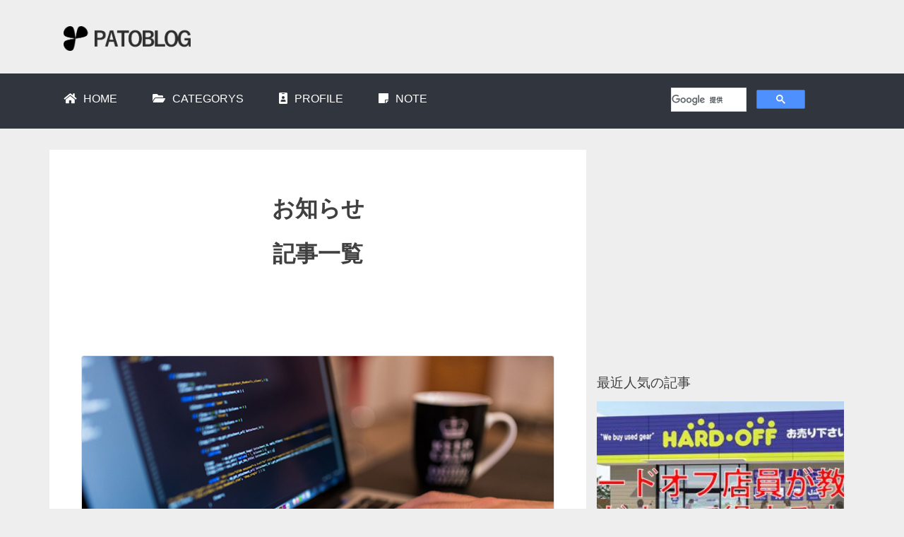

--- FILE ---
content_type: text/html; charset=UTF-8
request_url: https://patoblog.com/category/osirase/
body_size: 32523
content:
<!DOCTYPE html>
<html lang="ja">
<head>
	<meta charset="UTF-8">
	<meta name="viewport" content="width=device-width, initial-scale=1.0, maximum-scale=1.0, minimum-scale=1.0">
	<link rel="stylesheet" type="text/css" href="https://patoblog.com/wp-content/themes/patotem_v2/css/bootstrap.css">
	<link rel="stylesheet" type="text/css" href="https://patoblog.com/wp-content/themes/patotem_v2/css/animate.css">
	<link rel="stylesheet" type="text/css" href="https://patoblog.com/wp-content/themes/patotem_v2/css/aos.css">
	<link rel="stylesheet" type="text/css" href="https://patoblog.com/wp-content/themes/patotem_v2/css/mokuji.css">
	<link rel="stylesheet" href="https://use.fontawesome.com/releases/v5.6.3/css/all.css"/>
	<link rel="SHORTCUT ICON" href="https://patoblog.com/wp-content/themes/patotem_v2/img/favicon.ico" />
	<link rel="stylesheet" type="text/css" href="https://patoblog.com/wp-content/themes/patotem_v2/style.css">
	<script type="text/javascript" src="https://patoblog.com/wp-content/themes/patotem_v2/js/jquery-3.3.1.min.js">
	</script>
	<script type="text/javascript" src="https://patoblog.com/wp-content/themes/patotem_v2/js/bootstrap.js">
	</script>
	<script type="text/javascript" src="https://patoblog.com/wp-content/themes/patotem_v2/js/jquery.animateCssPlus.js">
	</script>
	<script type="text/javascript" src="https://patoblog.com/wp-content/themes/patotem_v2/js/aos.js">
	</script>
	<script type="text/javascript" src="https://patoblog.com/wp-content/themes/patotem_v2/js/masonry.pkgd.min.js">
	</script>
	<script type="text/javascript" src="https://patoblog.com/wp-content/themes/patotem_v2/js/rellax.min.js">
	</script>
	<script type="text/javascript" src="https://patoblog.com/wp-content/themes/patotem_v2/js/mokuji.js">
	</script>
	<script type="text/javascript" src="https://patoblog.com/wp-content/themes/patotem_v2/base.js">
	</script>
	<script async src="https://pagead2.googlesyndication.com/pagead/js/adsbygoogle.js"></script>
	<script>
		(adsbygoogle = window.adsbygoogle || []).push({
			google_ad_client: "ca-pub-3305447144852901",
			enable_page_level_ads: true
		});
	</script>
	
	
		<!-- All in One SEO 4.5.5 - aioseo.com -->
		<title>お知らせ | PATOBLOG</title>
		<meta name="robots" content="max-snippet:-1, max-image-preview:large, max-video-preview:-1" />
		<link rel="canonical" href="https://patoblog.com/category/osirase/" />
		<meta name="generator" content="All in One SEO (AIOSEO) 4.5.5" />

		<!-- Google tag (gtag.js) -->
<script async src="https://www.googletagmanager.com/gtag/js?id=G-R954VYLHJ1"></script>
<script>
  window.dataLayer = window.dataLayer || [];
  function gtag(){dataLayer.push(arguments);}
  gtag('js', new Date());

  gtag('config', 'G-R954VYLHJ1');
</script>
		<script type="application/ld+json" class="aioseo-schema">
			{"@context":"https:\/\/schema.org","@graph":[{"@type":"BreadcrumbList","@id":"https:\/\/patoblog.com\/category\/osirase\/#breadcrumblist","itemListElement":[{"@type":"ListItem","@id":"https:\/\/patoblog.com\/#listItem","position":1,"name":"\u5bb6","item":"https:\/\/patoblog.com\/","nextItem":"https:\/\/patoblog.com\/category\/osirase\/#listItem"},{"@type":"ListItem","@id":"https:\/\/patoblog.com\/category\/osirase\/#listItem","position":2,"name":"\u304a\u77e5\u3089\u305b","previousItem":"https:\/\/patoblog.com\/#listItem"}]},{"@type":"CollectionPage","@id":"https:\/\/patoblog.com\/category\/osirase\/#collectionpage","url":"https:\/\/patoblog.com\/category\/osirase\/","name":"\u304a\u77e5\u3089\u305b | PATOBLOG","inLanguage":"ja","isPartOf":{"@id":"https:\/\/patoblog.com\/#website"},"breadcrumb":{"@id":"https:\/\/patoblog.com\/category\/osirase\/#breadcrumblist"}},{"@type":"Organization","@id":"https:\/\/patoblog.com\/#organization","name":"PATOBLOG","url":"https:\/\/patoblog.com\/","sameAs":["https:\/\/twitter.com\/PatoraX"]},{"@type":"WebSite","@id":"https:\/\/patoblog.com\/#website","url":"https:\/\/patoblog.com\/","name":"PATOBLOG","description":"\u8da3\u5473\u5168\u958b\u306e\u96d1\u8a18\u30d6\u30ed\u30b0","inLanguage":"ja","publisher":{"@id":"https:\/\/patoblog.com\/#organization"}}]}
		</script>
		<!-- All in One SEO -->

<link rel="alternate" type="application/rss+xml" title="PATOBLOG &raquo; お知らせ カテゴリーのフィード" href="https://patoblog.com/category/osirase/feed/" />
<script type="text/javascript">
/* <![CDATA[ */
window._wpemojiSettings = {"baseUrl":"https:\/\/s.w.org\/images\/core\/emoji\/14.0.0\/72x72\/","ext":".png","svgUrl":"https:\/\/s.w.org\/images\/core\/emoji\/14.0.0\/svg\/","svgExt":".svg","source":{"concatemoji":"https:\/\/patoblog.com\/wp-includes\/js\/wp-emoji-release.min.js?ver=6.4.7"}};
/*! This file is auto-generated */
!function(i,n){var o,s,e;function c(e){try{var t={supportTests:e,timestamp:(new Date).valueOf()};sessionStorage.setItem(o,JSON.stringify(t))}catch(e){}}function p(e,t,n){e.clearRect(0,0,e.canvas.width,e.canvas.height),e.fillText(t,0,0);var t=new Uint32Array(e.getImageData(0,0,e.canvas.width,e.canvas.height).data),r=(e.clearRect(0,0,e.canvas.width,e.canvas.height),e.fillText(n,0,0),new Uint32Array(e.getImageData(0,0,e.canvas.width,e.canvas.height).data));return t.every(function(e,t){return e===r[t]})}function u(e,t,n){switch(t){case"flag":return n(e,"\ud83c\udff3\ufe0f\u200d\u26a7\ufe0f","\ud83c\udff3\ufe0f\u200b\u26a7\ufe0f")?!1:!n(e,"\ud83c\uddfa\ud83c\uddf3","\ud83c\uddfa\u200b\ud83c\uddf3")&&!n(e,"\ud83c\udff4\udb40\udc67\udb40\udc62\udb40\udc65\udb40\udc6e\udb40\udc67\udb40\udc7f","\ud83c\udff4\u200b\udb40\udc67\u200b\udb40\udc62\u200b\udb40\udc65\u200b\udb40\udc6e\u200b\udb40\udc67\u200b\udb40\udc7f");case"emoji":return!n(e,"\ud83e\udef1\ud83c\udffb\u200d\ud83e\udef2\ud83c\udfff","\ud83e\udef1\ud83c\udffb\u200b\ud83e\udef2\ud83c\udfff")}return!1}function f(e,t,n){var r="undefined"!=typeof WorkerGlobalScope&&self instanceof WorkerGlobalScope?new OffscreenCanvas(300,150):i.createElement("canvas"),a=r.getContext("2d",{willReadFrequently:!0}),o=(a.textBaseline="top",a.font="600 32px Arial",{});return e.forEach(function(e){o[e]=t(a,e,n)}),o}function t(e){var t=i.createElement("script");t.src=e,t.defer=!0,i.head.appendChild(t)}"undefined"!=typeof Promise&&(o="wpEmojiSettingsSupports",s=["flag","emoji"],n.supports={everything:!0,everythingExceptFlag:!0},e=new Promise(function(e){i.addEventListener("DOMContentLoaded",e,{once:!0})}),new Promise(function(t){var n=function(){try{var e=JSON.parse(sessionStorage.getItem(o));if("object"==typeof e&&"number"==typeof e.timestamp&&(new Date).valueOf()<e.timestamp+604800&&"object"==typeof e.supportTests)return e.supportTests}catch(e){}return null}();if(!n){if("undefined"!=typeof Worker&&"undefined"!=typeof OffscreenCanvas&&"undefined"!=typeof URL&&URL.createObjectURL&&"undefined"!=typeof Blob)try{var e="postMessage("+f.toString()+"("+[JSON.stringify(s),u.toString(),p.toString()].join(",")+"));",r=new Blob([e],{type:"text/javascript"}),a=new Worker(URL.createObjectURL(r),{name:"wpTestEmojiSupports"});return void(a.onmessage=function(e){c(n=e.data),a.terminate(),t(n)})}catch(e){}c(n=f(s,u,p))}t(n)}).then(function(e){for(var t in e)n.supports[t]=e[t],n.supports.everything=n.supports.everything&&n.supports[t],"flag"!==t&&(n.supports.everythingExceptFlag=n.supports.everythingExceptFlag&&n.supports[t]);n.supports.everythingExceptFlag=n.supports.everythingExceptFlag&&!n.supports.flag,n.DOMReady=!1,n.readyCallback=function(){n.DOMReady=!0}}).then(function(){return e}).then(function(){var e;n.supports.everything||(n.readyCallback(),(e=n.source||{}).concatemoji?t(e.concatemoji):e.wpemoji&&e.twemoji&&(t(e.twemoji),t(e.wpemoji)))}))}((window,document),window._wpemojiSettings);
/* ]]> */
</script>
<style id='wp-emoji-styles-inline-css' type='text/css'>

	img.wp-smiley, img.emoji {
		display: inline !important;
		border: none !important;
		box-shadow: none !important;
		height: 1em !important;
		width: 1em !important;
		margin: 0 0.07em !important;
		vertical-align: -0.1em !important;
		background: none !important;
		padding: 0 !important;
	}
</style>
<link rel='stylesheet' id='wp-block-library-css' href='https://patoblog.com/wp-includes/css/dist/block-library/style.min.css?ver=6.4.7' type='text/css' media='all' />
<style id='classic-theme-styles-inline-css' type='text/css'>
/*! This file is auto-generated */
.wp-block-button__link{color:#fff;background-color:#32373c;border-radius:9999px;box-shadow:none;text-decoration:none;padding:calc(.667em + 2px) calc(1.333em + 2px);font-size:1.125em}.wp-block-file__button{background:#32373c;color:#fff;text-decoration:none}
</style>
<style id='global-styles-inline-css' type='text/css'>
body{--wp--preset--color--black: #000000;--wp--preset--color--cyan-bluish-gray: #abb8c3;--wp--preset--color--white: #ffffff;--wp--preset--color--pale-pink: #f78da7;--wp--preset--color--vivid-red: #cf2e2e;--wp--preset--color--luminous-vivid-orange: #ff6900;--wp--preset--color--luminous-vivid-amber: #fcb900;--wp--preset--color--light-green-cyan: #7bdcb5;--wp--preset--color--vivid-green-cyan: #00d084;--wp--preset--color--pale-cyan-blue: #8ed1fc;--wp--preset--color--vivid-cyan-blue: #0693e3;--wp--preset--color--vivid-purple: #9b51e0;--wp--preset--gradient--vivid-cyan-blue-to-vivid-purple: linear-gradient(135deg,rgba(6,147,227,1) 0%,rgb(155,81,224) 100%);--wp--preset--gradient--light-green-cyan-to-vivid-green-cyan: linear-gradient(135deg,rgb(122,220,180) 0%,rgb(0,208,130) 100%);--wp--preset--gradient--luminous-vivid-amber-to-luminous-vivid-orange: linear-gradient(135deg,rgba(252,185,0,1) 0%,rgba(255,105,0,1) 100%);--wp--preset--gradient--luminous-vivid-orange-to-vivid-red: linear-gradient(135deg,rgba(255,105,0,1) 0%,rgb(207,46,46) 100%);--wp--preset--gradient--very-light-gray-to-cyan-bluish-gray: linear-gradient(135deg,rgb(238,238,238) 0%,rgb(169,184,195) 100%);--wp--preset--gradient--cool-to-warm-spectrum: linear-gradient(135deg,rgb(74,234,220) 0%,rgb(151,120,209) 20%,rgb(207,42,186) 40%,rgb(238,44,130) 60%,rgb(251,105,98) 80%,rgb(254,248,76) 100%);--wp--preset--gradient--blush-light-purple: linear-gradient(135deg,rgb(255,206,236) 0%,rgb(152,150,240) 100%);--wp--preset--gradient--blush-bordeaux: linear-gradient(135deg,rgb(254,205,165) 0%,rgb(254,45,45) 50%,rgb(107,0,62) 100%);--wp--preset--gradient--luminous-dusk: linear-gradient(135deg,rgb(255,203,112) 0%,rgb(199,81,192) 50%,rgb(65,88,208) 100%);--wp--preset--gradient--pale-ocean: linear-gradient(135deg,rgb(255,245,203) 0%,rgb(182,227,212) 50%,rgb(51,167,181) 100%);--wp--preset--gradient--electric-grass: linear-gradient(135deg,rgb(202,248,128) 0%,rgb(113,206,126) 100%);--wp--preset--gradient--midnight: linear-gradient(135deg,rgb(2,3,129) 0%,rgb(40,116,252) 100%);--wp--preset--font-size--small: 13px;--wp--preset--font-size--medium: 20px;--wp--preset--font-size--large: 36px;--wp--preset--font-size--x-large: 42px;--wp--preset--spacing--20: 0.44rem;--wp--preset--spacing--30: 0.67rem;--wp--preset--spacing--40: 1rem;--wp--preset--spacing--50: 1.5rem;--wp--preset--spacing--60: 2.25rem;--wp--preset--spacing--70: 3.38rem;--wp--preset--spacing--80: 5.06rem;--wp--preset--shadow--natural: 6px 6px 9px rgba(0, 0, 0, 0.2);--wp--preset--shadow--deep: 12px 12px 50px rgba(0, 0, 0, 0.4);--wp--preset--shadow--sharp: 6px 6px 0px rgba(0, 0, 0, 0.2);--wp--preset--shadow--outlined: 6px 6px 0px -3px rgba(255, 255, 255, 1), 6px 6px rgba(0, 0, 0, 1);--wp--preset--shadow--crisp: 6px 6px 0px rgba(0, 0, 0, 1);}:where(.is-layout-flex){gap: 0.5em;}:where(.is-layout-grid){gap: 0.5em;}body .is-layout-flow > .alignleft{float: left;margin-inline-start: 0;margin-inline-end: 2em;}body .is-layout-flow > .alignright{float: right;margin-inline-start: 2em;margin-inline-end: 0;}body .is-layout-flow > .aligncenter{margin-left: auto !important;margin-right: auto !important;}body .is-layout-constrained > .alignleft{float: left;margin-inline-start: 0;margin-inline-end: 2em;}body .is-layout-constrained > .alignright{float: right;margin-inline-start: 2em;margin-inline-end: 0;}body .is-layout-constrained > .aligncenter{margin-left: auto !important;margin-right: auto !important;}body .is-layout-constrained > :where(:not(.alignleft):not(.alignright):not(.alignfull)){max-width: var(--wp--style--global--content-size);margin-left: auto !important;margin-right: auto !important;}body .is-layout-constrained > .alignwide{max-width: var(--wp--style--global--wide-size);}body .is-layout-flex{display: flex;}body .is-layout-flex{flex-wrap: wrap;align-items: center;}body .is-layout-flex > *{margin: 0;}body .is-layout-grid{display: grid;}body .is-layout-grid > *{margin: 0;}:where(.wp-block-columns.is-layout-flex){gap: 2em;}:where(.wp-block-columns.is-layout-grid){gap: 2em;}:where(.wp-block-post-template.is-layout-flex){gap: 1.25em;}:where(.wp-block-post-template.is-layout-grid){gap: 1.25em;}.has-black-color{color: var(--wp--preset--color--black) !important;}.has-cyan-bluish-gray-color{color: var(--wp--preset--color--cyan-bluish-gray) !important;}.has-white-color{color: var(--wp--preset--color--white) !important;}.has-pale-pink-color{color: var(--wp--preset--color--pale-pink) !important;}.has-vivid-red-color{color: var(--wp--preset--color--vivid-red) !important;}.has-luminous-vivid-orange-color{color: var(--wp--preset--color--luminous-vivid-orange) !important;}.has-luminous-vivid-amber-color{color: var(--wp--preset--color--luminous-vivid-amber) !important;}.has-light-green-cyan-color{color: var(--wp--preset--color--light-green-cyan) !important;}.has-vivid-green-cyan-color{color: var(--wp--preset--color--vivid-green-cyan) !important;}.has-pale-cyan-blue-color{color: var(--wp--preset--color--pale-cyan-blue) !important;}.has-vivid-cyan-blue-color{color: var(--wp--preset--color--vivid-cyan-blue) !important;}.has-vivid-purple-color{color: var(--wp--preset--color--vivid-purple) !important;}.has-black-background-color{background-color: var(--wp--preset--color--black) !important;}.has-cyan-bluish-gray-background-color{background-color: var(--wp--preset--color--cyan-bluish-gray) !important;}.has-white-background-color{background-color: var(--wp--preset--color--white) !important;}.has-pale-pink-background-color{background-color: var(--wp--preset--color--pale-pink) !important;}.has-vivid-red-background-color{background-color: var(--wp--preset--color--vivid-red) !important;}.has-luminous-vivid-orange-background-color{background-color: var(--wp--preset--color--luminous-vivid-orange) !important;}.has-luminous-vivid-amber-background-color{background-color: var(--wp--preset--color--luminous-vivid-amber) !important;}.has-light-green-cyan-background-color{background-color: var(--wp--preset--color--light-green-cyan) !important;}.has-vivid-green-cyan-background-color{background-color: var(--wp--preset--color--vivid-green-cyan) !important;}.has-pale-cyan-blue-background-color{background-color: var(--wp--preset--color--pale-cyan-blue) !important;}.has-vivid-cyan-blue-background-color{background-color: var(--wp--preset--color--vivid-cyan-blue) !important;}.has-vivid-purple-background-color{background-color: var(--wp--preset--color--vivid-purple) !important;}.has-black-border-color{border-color: var(--wp--preset--color--black) !important;}.has-cyan-bluish-gray-border-color{border-color: var(--wp--preset--color--cyan-bluish-gray) !important;}.has-white-border-color{border-color: var(--wp--preset--color--white) !important;}.has-pale-pink-border-color{border-color: var(--wp--preset--color--pale-pink) !important;}.has-vivid-red-border-color{border-color: var(--wp--preset--color--vivid-red) !important;}.has-luminous-vivid-orange-border-color{border-color: var(--wp--preset--color--luminous-vivid-orange) !important;}.has-luminous-vivid-amber-border-color{border-color: var(--wp--preset--color--luminous-vivid-amber) !important;}.has-light-green-cyan-border-color{border-color: var(--wp--preset--color--light-green-cyan) !important;}.has-vivid-green-cyan-border-color{border-color: var(--wp--preset--color--vivid-green-cyan) !important;}.has-pale-cyan-blue-border-color{border-color: var(--wp--preset--color--pale-cyan-blue) !important;}.has-vivid-cyan-blue-border-color{border-color: var(--wp--preset--color--vivid-cyan-blue) !important;}.has-vivid-purple-border-color{border-color: var(--wp--preset--color--vivid-purple) !important;}.has-vivid-cyan-blue-to-vivid-purple-gradient-background{background: var(--wp--preset--gradient--vivid-cyan-blue-to-vivid-purple) !important;}.has-light-green-cyan-to-vivid-green-cyan-gradient-background{background: var(--wp--preset--gradient--light-green-cyan-to-vivid-green-cyan) !important;}.has-luminous-vivid-amber-to-luminous-vivid-orange-gradient-background{background: var(--wp--preset--gradient--luminous-vivid-amber-to-luminous-vivid-orange) !important;}.has-luminous-vivid-orange-to-vivid-red-gradient-background{background: var(--wp--preset--gradient--luminous-vivid-orange-to-vivid-red) !important;}.has-very-light-gray-to-cyan-bluish-gray-gradient-background{background: var(--wp--preset--gradient--very-light-gray-to-cyan-bluish-gray) !important;}.has-cool-to-warm-spectrum-gradient-background{background: var(--wp--preset--gradient--cool-to-warm-spectrum) !important;}.has-blush-light-purple-gradient-background{background: var(--wp--preset--gradient--blush-light-purple) !important;}.has-blush-bordeaux-gradient-background{background: var(--wp--preset--gradient--blush-bordeaux) !important;}.has-luminous-dusk-gradient-background{background: var(--wp--preset--gradient--luminous-dusk) !important;}.has-pale-ocean-gradient-background{background: var(--wp--preset--gradient--pale-ocean) !important;}.has-electric-grass-gradient-background{background: var(--wp--preset--gradient--electric-grass) !important;}.has-midnight-gradient-background{background: var(--wp--preset--gradient--midnight) !important;}.has-small-font-size{font-size: var(--wp--preset--font-size--small) !important;}.has-medium-font-size{font-size: var(--wp--preset--font-size--medium) !important;}.has-large-font-size{font-size: var(--wp--preset--font-size--large) !important;}.has-x-large-font-size{font-size: var(--wp--preset--font-size--x-large) !important;}
.wp-block-navigation a:where(:not(.wp-element-button)){color: inherit;}
:where(.wp-block-post-template.is-layout-flex){gap: 1.25em;}:where(.wp-block-post-template.is-layout-grid){gap: 1.25em;}
:where(.wp-block-columns.is-layout-flex){gap: 2em;}:where(.wp-block-columns.is-layout-grid){gap: 2em;}
.wp-block-pullquote{font-size: 1.5em;line-height: 1.6;}
</style>
<link rel='stylesheet' id='wordpress-popular-posts-css-css' href='https://patoblog.com/wp-content/plugins/wordpress-popular-posts/assets/css/wpp.css?ver=6.4.0' type='text/css' media='all' />
<link rel='stylesheet' id='tablepress-default-css' href='https://patoblog.com/wp-content/plugins/tablepress/css/build/default.css?ver=2.2.5' type='text/css' media='all' />
<link rel='stylesheet' id='hcb-style-css' href='https://patoblog.com/wp-content/plugins/highlighting-code-block/build/css/hcb--light.css?ver=2.0.1' type='text/css' media='all' />
<style id='hcb-style-inline-css' type='text/css'>
:root{--hcb--fz--base: 14px}:root{--hcb--fz--mobile: 13px}:root{--hcb--ff:Menlo, Consolas, "メイリオ", sans-serif;}
</style>
<script type="application/json" id="wpp-json">

{"sampling_active":0,"sampling_rate":100,"ajax_url":"https:\/\/patoblog.com\/wp-json\/wordpress-popular-posts\/v1\/popular-posts","api_url":"https:\/\/patoblog.com\/wp-json\/wordpress-popular-posts","ID":0,"token":"7b1bf2a4e4","lang":0,"debug":0}

</script>
<script type="text/javascript" src="https://patoblog.com/wp-content/plugins/wordpress-popular-posts/assets/js/wpp.min.js?ver=6.4.0" id="wpp-js-js"></script>
<link rel="https://api.w.org/" href="https://patoblog.com/wp-json/" /><link rel="alternate" type="application/json" href="https://patoblog.com/wp-json/wp/v2/categories/23" /><link rel="EditURI" type="application/rsd+xml" title="RSD" href="https://patoblog.com/xmlrpc.php?rsd" />
<meta name="generator" content="WordPress 6.4.7" />
            <style id="wpp-loading-animation-styles">@-webkit-keyframes bgslide{from{background-position-x:0}to{background-position-x:-200%}}@keyframes bgslide{from{background-position-x:0}to{background-position-x:-200%}}.wpp-widget-placeholder,.wpp-widget-block-placeholder,.wpp-shortcode-placeholder{margin:0 auto;width:60px;height:3px;background:#dd3737;background:linear-gradient(90deg,#dd3737 0%,#571313 10%,#dd3737 100%);background-size:200% auto;border-radius:3px;-webkit-animation:bgslide 1s infinite linear;animation:bgslide 1s infinite linear}</style>
            <style type="text/css">.broken_link, a.broken_link {
	text-decoration: line-through;
}</style>
</head>

<body>
<div class="main">
<div id="header">
	<header>
		<script type="text/javascript">
			$(function(){
				$('.mokuji').mokuji(
					{
						contentspace: '.single-body',
						titletag: 'h2,h3',
						dot           : false,
						decimal       : true
					}
				);
			});
		</script>
		<div class="container">
			<div class="row">
				<!-- タイトル -->
				<div class="header-title">
					<h1 title="PATOBLOG"><a href="https://patoblog.com/"><img src="https://patoblog.com/wp-content/themes/patotem_v2/img/patoblog-logo-mpn.png" alt="タイトルロゴ" class="title_logo"></a></h1>
				</div>
			</div>
		</div>
		<div class="container-fluid menu-bg">
			<div class="container">
				<div class="row">
					<!-- グローバルメニュー -->
					<div class="header-menu">
						<ul>
							<li><a href="https://patoblog.com/"><i class="fas fa-home"></i><span>HOME</span></a></li>
							<li><a href="https://patoblog.com/categorys"><i class="fas fa-folder-open"></i><span>CATEGORYS</span></a></li>
							<li><a href="https://patoblog.com/profile"><i class="fas fa-id-badge"></i><span>PROFILE</span></a></li>
							<li><a href="https://note.com/patoblog"><i class="fas fa-sticky-note"></i><span>NOTE</span></a></li>
							<li class="custom-search">
								<script>
									(function() {
										var cx = '011504018114544376046:fcd59q9mhog';
										var gcse = document.createElement('script');
										gcse.type = 'text/javascript';
										gcse.async = true;
										gcse.src = 'https://cse.google.com/cse.js?cx=' + cx;
										var s = document.getElementsByTagName('script')[0];
										s.parentNode.insertBefore(gcse, s);
									})();
								</script>
								<gcse:search></gcse:search>
							</li>
						</ul>
					</div>
				</div>
			</div>
		</div>
	</header>
</div>




<div class="content">
	<div class="container">
		<div class="row">
			<div class="col-sm-8 grid_item1 grid_bg">
				<!-- メインコンテンツ -->
				<div class="single-header">
					<h1 class="single-title">お知らせ<br>記事一覧</h1>
				</div>
				<div class="single-body">
					<div class="top-blog">
												<div class="card grid_item1" style="padding: 0;">
								<a href="https://patoblog.com/post-686/">
																	<img class="card-img-top" src="https://patoblog.com/wp-content/themes/patotem_v2/img/work-731198_1280.jpg">
								</a>
															<div class="card-body">
									<h4 class="card-title"><a href="https://patoblog.com/post-686/">ブログをリニューアルしました！</a></h4>
									<p class="card-date">2020.01.08</p>
									<p class="card-cat"><a href="https://patoblog.com/category/osirase/blog/" rel="category tag">ブログ</a></p>
									<!-- <p class="card-text"><p>こんにちはPatoraです！</p><p>この度、ブログをリニューアルしました！</p><p> ...</p></p> -->
									<a href="https://patoblog.com/post-686/" class="btn btn-light card-detail">記事を見る</a>
								</div>
						</div>
												<div class="card grid_item1" style="padding: 0;">
								<a href="https://patoblog.com/post-64/">
																	<img class="card-img-top" src="https://patoblog.com/wp-content/themes/patotem_v2/img/work-731198_1280.jpg">
								</a>
															<div class="card-body">
									<h4 class="card-title"><a href="https://patoblog.com/post-64/">サイト開設のお知らせ</a></h4>
									<p class="card-date">2019.06.01</p>
									<p class="card-cat"><a href="https://patoblog.com/category/osirase/blog/" rel="category tag">ブログ</a></p>
									<!-- <p class="card-text"><p>設定などもすべて終わり無事開設できました。</p><p>これから記事をどんどん投稿していきます ...</p></p> -->
									<a href="https://patoblog.com/post-64/" class="btn btn-light card-detail">記事を見る</a>
								</div>
						</div>
												<div class="card grid_item1" style="padding: 0;">
								<a href="https://patoblog.com/post-21/">
																										<img class="card-img-top" src="https://patoblog.com/wp-content/uploads/2019/05/window-3777037_1280-min-1024x576.jpg">
																<div class="card-body">
									<h4 class="card-title"><a href="https://patoblog.com/post-21/">初投稿</a></h4>
									<p class="card-date">2019.05.28</p>
									<p class="card-cat"><a href="https://patoblog.com/category/osirase/blog/" rel="category tag">ブログ</a></p>
									<!-- <p class="card-text"><p>こんにちは。</p><p>歴２年程の駆け出しエンジニアをしておりますPatoraです。 ...</p></p> -->
									<a href="https://patoblog.com/post-21/" class="btn btn-light card-detail">記事を見る</a>
								</div>
						</div>
																							</div>
				</div>
			</div>
			<div class="col-sm-4">
				<div id="sidebar" class="grid_item1">
	<!-- googleアドセンス -->
	<div class="google_ad">
		<script async src="https://pagead2.googlesyndication.com/pagead/js/adsbygoogle.js"></script>
		<ins class="adsbygoogle"
		     style="display:inline-block;width:100%;height:300px"
		     data-ad-client="ca-pub-3305447144852901"
		     data-ad-slot="7757445253"></ins>
		<script>
		     (adsbygoogle = window.adsbygoogle || []).push({});
		</script>
	</div>
	<!-- 人気記事 -->
	<div class="ranking">
				<h3>最近人気の記事</h3>
		<div class="sidebar-bar"></div>
				<ul class="wpp-list">
<li><a href="https://patoblog.com/hardoff/" target="_self"><img src="https://patoblog.com/wp-content/uploads/wordpress-popular-posts/623-featured-300x300.jpg" width="300" height="300" alt="" class="wpp-thumbnail wpp_featured wpp_cached_thumb" decoding="async" loading="lazy"></a><span><a href="https://patoblog.com/hardoff/" class="wpp-post-title" target="_self">【元ハードオフ店員が教える】ハードオフで得する方法！！</a></span></li>
<li><a href="https://patoblog.com/yugio_lifecounter/" target="_self"><img src="https://patoblog.com/wp-content/uploads/wordpress-popular-posts/1302-featured-300x300.png" srcset="https://patoblog.com/wp-content/uploads/wordpress-popular-posts/1302-featured-300x300.png, https://patoblog.com/wp-content/uploads/wordpress-popular-posts/1302-featured-300x300@1.5x.png 1.5x" width="300" height="300" alt="" class="wpp-thumbnail wpp_featured wpp_cached_thumb" decoding="async" loading="lazy"></a><span><a href="https://patoblog.com/yugio_lifecounter/" class="wpp-post-title" target="_self">【遊戯王】ライフカウンター｜リモートデュエルにも使えるライフポイント管理</a></span></li>
<li><a href="https://patoblog.com/gg_usa/" target="_self"><img src="https://patoblog.com/wp-content/uploads/wordpress-popular-posts/1213-featured-300x300.png" srcset="https://patoblog.com/wp-content/uploads/wordpress-popular-posts/1213-featured-300x300.png, https://patoblog.com/wp-content/uploads/wordpress-popular-posts/1213-featured-300x300@1.5x.png 1.5x" width="300" height="300" alt="" class="wpp-thumbnail wpp_featured wpp_cached_thumb" decoding="async" loading="lazy"></a><span><a href="https://patoblog.com/gg_usa/" class="wpp-post-title" target="_self">【GeoGuessr】アメリカの特徴を徹底解説</a></span></li>
<li><a href="https://patoblog.com/distinct/" target="_self"><img src="https://patoblog.com/wp-content/uploads/2019/05/work-731198_1280-1.jpg" width="300" height="300" alt="" class="wpp-thumbnail wpp_featured wpp_def_no_src" decoding="async" loading="lazy"></a><span><a href="https://patoblog.com/distinct/" class="wpp-post-title" target="_self">【SQL入門】DISTINCTが効かない！？</a></span></li>
<li><a href="https://patoblog.com/iqos3duowhitelamp/" title="新型 IQOS 3 DUO（アイコス 3 デュオ）が白く点滅して直らない時の対処法" target="_self"><img src="https://patoblog.com/wp-content/uploads/wordpress-popular-posts/929-featured-300x300.jpg" srcset="https://patoblog.com/wp-content/uploads/wordpress-popular-posts/929-featured-300x300.jpg, https://patoblog.com/wp-content/uploads/wordpress-popular-posts/929-featured-300x300@1.5x.jpg 1.5x, https://patoblog.com/wp-content/uploads/wordpress-popular-posts/929-featured-300x300@2x.jpg 2x, https://patoblog.com/wp-content/uploads/wordpress-popular-posts/929-featured-300x300@2.5x.jpg 2.5x, https://patoblog.com/wp-content/uploads/wordpress-popular-posts/929-featured-300x300@3x.jpg 3x" width="300" height="300" alt="" class="wpp-thumbnail wpp_featured wpp_cached_thumb" decoding="async" loading="lazy"></a><span><a href="https://patoblog.com/iqos3duowhitelamp/" title="新型 IQOS 3 DUO（アイコス 3 デュオ）が白く点滅して直らない時の対処法" class="wpp-post-title" target="_self">新型 IQOS 3 DUO（アイコス 3 デュオ）が白く点滅して直らない時の対処...</a></span></li>

</ul>	</div>
	<!-- Twitter -->
	<!-- <div class="twitter">
		<h3>Twitter</h3>
		<div class="sidebar-bar"></div>
		<a class="twitter-timeline" data-height="400" href="https://twitter.com/PatoraX?ref_src=twsrc%5Etfw">Tweets by PatoraX</a> <script async src="https://platform.twitter.com/widgets.js" charset="utf-8"></script>
	</div> -->
	<!-- 広告 -->
	<div class="koukoku">
		<div class="koukoku-box">
			<!-- googleアドセンス -->
			<script async src="https://pagead2.googlesyndication.com/pagead/js/adsbygoogle.js"></script>
			<ins class="adsbygoogle"
			     style="display:inline-block;width:300px;height:300px"
			     data-ad-client="ca-pub-3305447144852901"
			     data-ad-slot="7757445253"></ins>
			<script>
			     (adsbygoogle = window.adsbygoogle || []).push({});
			</script>
			<!-- razor -->
			<!-- <a href="https://px.a8.net/svt/ejp?a8mat=35JFA4+C210S2+3MNM+64RJ5" target="_blank" rel="nofollow">
			<img border="0" width="300" height="250" alt="" src="https://www28.a8.net/svt/bgt?aid=190702876729&wid=001&eno=01&mid=s00000016933001030000&mc=1"></a>
			<img border="0" width="1" height="1" src="https://www13.a8.net/0.gif?a8mat=35JFA4+C210S2+3MNM+64RJ5" alt=""> -->
			<!-- ポケットWi-Fi -->
			<!-- <a href="https://px.a8.net/svt/ejp?a8mat=3B5GNU+1VA04Y+4F2O+5ZMCH" rel="nofollow">
			<img border="0" width="300" height="250" alt="" src="https://www27.a8.net/svt/bgt?aid=200129178113&wid=001&eno=01&mid=s00000020616001006000&mc=1"></a>
			<img border="0" width="1" height="1" src="https://www12.a8.net/0.gif?a8mat=3B5GNU+1VA04Y+4F2O+5ZMCH" alt=""> -->
			<!-- wpx -->
			<!-- <a href="https://px.a8.net/svt/ejp?a8mat=35H8ZA+9WMO4Y+CO4+ZUIC1" target="_blank" rel="nofollow">
			<img border="0" width="336" height="280" alt="" src="https://www29.a8.net/svt/bgt?aid=190601398599&wid=001&eno=01&mid=s00000001642006021000&mc=1"></a>
			<img border="0" width="1" height="1" src="https://www16.a8.net/0.gif?a8mat=35H8ZA+9WMO4Y+CO4+ZUIC1" alt=""> -->
		</div>
	</div>
</div>			</div>
		</div>
	</div>
</div>

<!-- <div id="footer">
</div> -->
<div id="footer">
	<div class="container">
		<div class="row">
			<footer>
				<p>Copyright © 2019 PATOBLOG All Rights Reserved.</p>
			</footer>
		</div>
	</div>
</div>
</div>

<script type="text/javascript" src="https://patoblog.com/wp-content/plugins/highlighting-code-block/assets/js/prism.js?ver=2.0.1" id="hcb-prism-js"></script>
<script type="text/javascript" src="https://patoblog.com/wp-includes/js/clipboard.min.js?ver=2.0.11" id="clipboard-js"></script>
<script type="text/javascript" id="hcb-script-js-extra">
/* <![CDATA[ */
var hcbVars = {"showCopyBtn":"1","copyBtnLabel":"\u30b3\u30fc\u30c9\u3092\u30af\u30ea\u30c3\u30d7\u30dc\u30fc\u30c9\u306b\u30b3\u30d4\u30fc\u3059\u308b"};
/* ]]> */
</script>
<script type="text/javascript" src="https://patoblog.com/wp-content/plugins/highlighting-code-block/build/js/hcb_script.js?ver=2.0.1" id="hcb-script-js"></script>

</body>
</html>


--- FILE ---
content_type: text/html; charset=utf-8
request_url: https://www.google.com/recaptcha/api2/aframe
body_size: 114
content:
<!DOCTYPE HTML><html><head><meta http-equiv="content-type" content="text/html; charset=UTF-8"></head><body><script nonce="k1hjvvSePOON2iuk41TfTQ">/** Anti-fraud and anti-abuse applications only. See google.com/recaptcha */ try{var clients={'sodar':'https://pagead2.googlesyndication.com/pagead/sodar?'};window.addEventListener("message",function(a){try{if(a.source===window.parent){var b=JSON.parse(a.data);var c=clients[b['id']];if(c){var d=document.createElement('img');d.src=c+b['params']+'&rc='+(localStorage.getItem("rc::a")?sessionStorage.getItem("rc::b"):"");window.document.body.appendChild(d);sessionStorage.setItem("rc::e",parseInt(sessionStorage.getItem("rc::e")||0)+1);localStorage.setItem("rc::h",'1769423478418');}}}catch(b){}});window.parent.postMessage("_grecaptcha_ready", "*");}catch(b){}</script></body></html>

--- FILE ---
content_type: text/css
request_url: https://patoblog.com/wp-content/themes/patotem_v2/css/mokuji.css
body_size: 452
content:
.mokujibox{
	border: 1px solid #0074bf;
	border-radius: 5px;
	padding: 20px;
	margin-top: 20px;
	margin-bottom: 20px;
}

.mokujibox p{
	font-weight: bold;
	font-size: 120%;
	margin-bottom: 10px;
}

.mokujibox ul{
	margin: 0;
	padding-left: 20px;
}

.dot-none{
	list-style: none;
}

.indent-1{
	padding-left: 0;
}

.indent-2{
	padding-left: 10px;
}

.indent-3{
	padding-left: 20px;
}

.indent-4{
	padding-left: 30px;
}

.indent-5{
	padding-left: 40px;
}

.indent-6{
	padding-left: 50px;
}

--- FILE ---
content_type: text/css
request_url: https://patoblog.com/wp-content/themes/patotem_v2/style.css
body_size: 27078
content:
/*!
Theme Name: PATOBLOG
Theme URI: http://underscores.me/
Author: Underscores.me
Author URI: http://underscores.me/
Description: Description
Version: 1.0.0
License: GNU General Public License v2 or later
License URI: LICENSE
Text Domain: PATOBLOG
Tags: custom-background, custom-logo, custom-menu, featured-images, threaded-comments, translation-ready

This theme, like WordPress, is licensed under the GPL.
Use it to make something cool, have fun, and share what you've learned with others.

PATOBLOG is based on Underscores https://underscores.me/, (C) 2012-2017 Automattic, Inc.
Underscores is distributed under the terms of the GNU GPL v2 or later.

Normalizing styles have been helped along thanks to the fine work of
Nicolas Gallagher and Jonathan Neal https://necolas.github.io/normalize.css/
*/
/*--------------------------------------------------------------
>>> TABLE OF CONTENTS:
----------------------------------------------------------------
# Normalize
# Typography
# Elements
# Forms
# Navigation
	## Links
	## Menus
# Accessibility
# Alignments
# Clearings
# Widgets
# Content
	## Posts and pages
	## Comments
# Infinite scroll
# Media
	## Captions
	## Galleries
--------------------------------------------------------------*/
/*--------------------------------------------------------------
# Normalize
--------------------------------------------------------------*/
/* normalize.css v8.0.0 | MIT License | github.com/necolas/normalize.css */

/* Document
	 ========================================================================== */

/**
 * 1. Correct the line height in all browsers.
 * 2. Prevent adjustments of font size after orientation changes in iOS.
 */

html {
	line-height: 1.15; /* 1 */
	-webkit-text-size-adjust: 100%; /* 2 */
}

/* Sections
	 ========================================================================== */

/**
 * Remove the margin in all browsers.
 */

body {
	margin: 0;
}

/**
 * Correct the font size and margin on `h1` elements within `section` and
 * `article` contexts in Chrome, Firefox, and Safari.
 */

h1 {
	font-size: 2em;
	margin: 0.67em 0;
}

/* Grouping content
	 ========================================================================== */

/**
 * 1. Add the correct box sizing in Firefox.
 * 2. Show the overflow in Edge and IE.
 */

hr {
	box-sizing: content-box; /* 1 */
	height: 0; /* 1 */
	overflow: visible; /* 2 */
}

/**
 * 1. Correct the inheritance and scaling of font size in all browsers.
 * 2. Correct the odd `em` font sizing in all browsers.
 */

pre {
	font-family: monospace, monospace; /* 1 */
	font-size: 1em; /* 2 */
}

/* Text-level semantics
	 ========================================================================== */

/**
 * Remove the gray background on active links in IE 10.
 */

a {
	background-color: transparent;
}

/**
 * 1. Remove the bottom border in Chrome 57-
 * 2. Add the correct text decoration in Chrome, Edge, IE, Opera, and Safari.
 */

abbr[title] {
	border-bottom: none; /* 1 */
	text-decoration: underline; /* 2 */
	text-decoration: underline dotted; /* 2 */
}

/**
 * Add the correct font weight in Chrome, Edge, and Safari.
 */

b,
strong {
	font-weight: bolder;
}

/**
 * 1. Correct the inheritance and scaling of font size in all browsers.
 * 2. Correct the odd `em` font sizing in all browsers.
 */

code,
kbd,
samp {
	font-family: monospace, monospace; /* 1 */
	font-size: 1em; /* 2 */
}

/**
 * Add the correct font size in all browsers.
 */

small {
	font-size: 80%;
}

/**
 * Prevent `sub` and `sup` elements from affecting the line height in
 * all browsers.
 */

sub,
sup {
	font-size: 75%;
	line-height: 0;
	position: relative;
	vertical-align: baseline;
}

sub {
	bottom: -0.25em;
}

sup {
	top: -0.5em;
}

/* Embedded content
	 ========================================================================== */

/**
 * Remove the border on images inside links in IE 10.
 */

img {
	border-style: none;
}

/* Forms
	 ========================================================================== */

/**
 * 1. Change the font styles in all browsers.
 * 2. Remove the margin in Firefox and Safari.
 */

button,
input,
optgroup,
select,
textarea {
	font-family: inherit; /* 1 */
	font-size: 100%; /* 1 */
	line-height: 1.15; /* 1 */
	margin: 0; /* 2 */
}

/**
 * Show the overflow in IE.
 * 1. Show the overflow in Edge.
 */

button,
input { /* 1 */
	overflow: visible;
}

/**
 * Remove the inheritance of text transform in Edge, Firefox, and IE.
 * 1. Remove the inheritance of text transform in Firefox.
 */

button,
select { /* 1 */
	text-transform: none;
}

/**
 * Correct the inability to style clickable types in iOS and Safari.
 */

button,
[type="button"],
[type="reset"],
[type="submit"] {
	-webkit-appearance: button;
}

/**
 * Remove the inner border and padding in Firefox.
 */

button::-moz-focus-inner,
[type="button"]::-moz-focus-inner,
[type="reset"]::-moz-focus-inner,
[type="submit"]::-moz-focus-inner {
	border-style: none;
	padding: 0;
}

/**
 * Restore the focus styles unset by the previous rule.
 */

button:-moz-focusring,
[type="button"]:-moz-focusring,
[type="reset"]:-moz-focusring,
[type="submit"]:-moz-focusring {
	outline: 1px dotted ButtonText;
}

/**
 * Correct the padding in Firefox.
 */

fieldset {
	padding: 0.35em 0.75em 0.625em;
}

/**
 * 1. Correct the text wrapping in Edge and IE.
 * 2. Correct the color inheritance from `fieldset` elements in IE.
 * 3. Remove the padding so developers are not caught out when they zero out
 *		`fieldset` elements in all browsers.
 */

legend {
	box-sizing: border-box; /* 1 */
	color: inherit; /* 2 */
	display: table; /* 1 */
	max-width: 100%; /* 1 */
	padding: 0; /* 3 */
	white-space: normal; /* 1 */
}

/**
 * Add the correct vertical alignment in Chrome, Firefox, and Opera.
 */

progress {
	vertical-align: baseline;
}

/**
 * Remove the default vertical scrollbar in IE 10+.
 */

textarea {
	overflow: auto;
}

/**
 * 1. Add the correct box sizing in IE 10.
 * 2. Remove the padding in IE 10.
 */

[type="checkbox"],
[type="radio"] {
	box-sizing: border-box; /* 1 */
	padding: 0; /* 2 */
}

/**
 * Correct the cursor style of increment and decrement buttons in Chrome.
 */

[type="number"]::-webkit-inner-spin-button,
[type="number"]::-webkit-outer-spin-button {
	height: auto;
}

/**
 * 1. Correct the odd appearance in Chrome and Safari.
 * 2. Correct the outline style in Safari.
 */

[type="search"] {
	-webkit-appearance: textfield; /* 1 */
	outline-offset: -2px; /* 2 */
}

/**
 * Remove the inner padding in Chrome and Safari on macOS.
 */

[type="search"]::-webkit-search-decoration {
	-webkit-appearance: none;
}

/**
 * 1. Correct the inability to style clickable types in iOS and Safari.
 * 2. Change font properties to `inherit` in Safari.
 */

::-webkit-file-upload-button {
	-webkit-appearance: button; /* 1 */
	font: inherit; /* 2 */
}

/* Interactive
	 ========================================================================== */

/*
 * Add the correct display in Edge, IE 10+, and Firefox.
 */

details {
	display: block;
}

/*
 * Add the correct display in all browsers.
 */

summary {
	display: list-item;
}

/* Misc
	 ========================================================================== */

/**
 * Add the correct display in IE 10+.
 */

template {
	display: none;
}

/**
 * Add the correct display in IE 10.
 */

[hidden] {
	display: none;
}

/*--------------------------------------------------------------
# Typography
--------------------------------------------------------------*/
body,
button,
input,
select,
optgroup,
textarea {
	color: #404040;
	font-family: sans-serif;
	font-size: 16px;
	font-size: 1rem;
	line-height: 1.5;
}

h1, h2, h3, h4, h5, h6 {
	clear: both;
}

p {
	margin-bottom: 1.5em;
}

dfn, cite, em, i {
	font-style: italic;
}

blockquote {
	margin: 0 1.5em;
}

address {
	margin: 0 0 1.5em;
}

pre {
	background: #eee;
	font-family: "Courier 10 Pitch", Courier, monospace;
	font-size: 15px;
	font-size: 0.9375rem;
	line-height: 1.6;
	margin-bottom: 1.6em;
	max-width: 100%;
	overflow: auto;
	padding: 1.6em;
}

code, kbd, tt, var {
	font-family: Monaco, Consolas, "Andale Mono", "DejaVu Sans Mono", monospace;
	font-size: 15px;
	font-size: 0.9375rem;
}

abbr, acronym {
	border-bottom: 1px dotted #666;
	cursor: help;
}

mark, ins {
	/*background: #fff9c0;*/
	text-decoration: none;
}

big {
	font-size: 125%;
}

/*--------------------------------------------------------------
# Elements
--------------------------------------------------------------*/
html {
	box-sizing: border-box;
}

*,
*:before,
*:after {
	/* Inherit box-sizing to make it easier to change the property for components that leverage other behavior; see https://css-tricks.com/inheriting-box-sizing-probably-slightly-better-best-practice/ */
	box-sizing: inherit;
}

body {
	background: #fff;
	/* Fallback for when there is no custom background color defined. */
}

hr {
	background-color: #ccc;
	border: 0;
	height: 1px;
	margin-bottom: 1.5em;
}

ul, ol {
	margin: 0 0 1.5em 3em;
}

ul {
	list-style: disc;
}

ol {
	list-style: decimal;
}

li > ul,
li > ol {
	margin-bottom: 0;
	margin-left: 1.5em;
}

dt {
	font-weight: bold;
}

dd {
	margin: 0 1.5em 1.5em;
}

img {
	height: auto;
	/* Make sure images are scaled correctly. */
	max-width: 100%;
	/* Adhere to container width. */
}

figure {
	margin: 1em 0;
	/* Extra wide images within figure tags don't overflow the content area. */
}

table {
	/*margin: 0 0 1.5em;*/
	width: 100%;
}

/*--------------------------------------------------------------
# Forms
--------------------------------------------------------------*/
/*button,
input[type="button"],
input[type="reset"],
input[type="submit"] {
	border: 1px solid;
	border-color: #ccc #ccc #bbb;
	border-radius: 3px;
	background: #e6e6e6;
	color: rgba(0, 0, 0, 0.8);
	font-size: 12px;
	font-size: 0.75rem;
	line-height: 1;
	padding: .6em 1em .4em;
}

button:hover,
input[type="button"]:hover,
input[type="reset"]:hover,
input[type="submit"]:hover {
	border-color: #ccc #bbb #aaa;
}

button:active, button:focus,
input[type="button"]:active,
input[type="button"]:focus,
input[type="reset"]:active,
input[type="reset"]:focus,
input[type="submit"]:active,
input[type="submit"]:focus {
	border-color: #aaa #bbb #bbb;
}

input[type="text"],
input[type="email"],
input[type="url"],
input[type="password"],
input[type="search"],
input[type="number"],
input[type="tel"],
input[type="range"],
input[type="date"],
input[type="month"],
input[type="week"],
input[type="time"],
input[type="datetime"],
input[type="datetime-local"],
input[type="color"],
textarea {
	color: #666;
	border: 1px solid #ccc;
	border-radius: 3px;
	padding: 3px;
}

input[type="text"]:focus,
input[type="email"]:focus,
input[type="url"]:focus,
input[type="password"]:focus,
input[type="search"]:focus,
input[type="number"]:focus,
input[type="tel"]:focus,
input[type="range"]:focus,
input[type="date"]:focus,
input[type="month"]:focus,
input[type="week"]:focus,
input[type="time"]:focus,
input[type="datetime"]:focus,
input[type="datetime-local"]:focus,
input[type="color"]:focus,
textarea:focus {
	color: #111;
}

select {
	border: 1px solid #ccc;
}

textarea {
	width: 100%;
}*/

/*--------------------------------------------------------------
# Navigation
--------------------------------------------------------------*/
/*--------------------------------------------------------------
## Links
--------------------------------------------------------------*/
a {
	color: black;
}

/*a:visited {
	color: black;
}*/

a:hover, a:focus, a:active {
	color: rgba(0,0,0,.1);
}

a:focus {
	outline: thin dotted;
}

a:hover, a:active {
	outline: 0;
}

/*--------------------------------------------------------------
## Menus
--------------------------------------------------------------*/
.main-navigation {
	clear: both;
	display: block;
	float: left;
	width: 100%;
}

.main-navigation ul {
	display: none;
	list-style: none;
	margin: 0;
	padding-left: 0;
}

.main-navigation ul ul {
	box-shadow: 0 3px 3px rgba(0, 0, 0, 0.2);
	float: left;
	position: absolute;
	top: 100%;
	left: -999em;
	z-index: 99999;
}

.main-navigation ul ul ul {
	left: -999em;
	top: 0;
}

.main-navigation ul ul li:hover > ul,
.main-navigation ul ul li.focus > ul {
	left: 100%;
}

.main-navigation ul ul a {
	width: 200px;
}

.main-navigation ul li:hover > ul,
.main-navigation ul li.focus > ul {
	left: auto;
}

.main-navigation li {
	float: left;
	position: relative;
}

.main-navigation a {
	display: block;
	text-decoration: none;
}

/* Small menu. */
.menu-toggle,
.main-navigation.toggled ul {
	display: block;
}

@media screen and (min-width: 37.5em) {
	.menu-toggle {
		display: none;
	}
	.main-navigation ul {
		display: block;
	}
}

.site-main .comment-navigation, .site-main
.posts-navigation, .site-main
.post-navigation {
	margin: 0 0 1.5em;
	overflow: hidden;
}

.comment-navigation .nav-previous,
.posts-navigation .nav-previous,
.post-navigation .nav-previous {
	float: left;
	width: 50%;
}

.comment-navigation .nav-next,
.posts-navigation .nav-next,
.post-navigation .nav-next {
	float: right;
	text-align: right;
	width: 50%;
}

/*--------------------------------------------------------------
# Accessibility
--------------------------------------------------------------*/
/* Text meant only for screen readers. */
.screen-reader-text {
	border: 0;
	clip: rect(1px, 1px, 1px, 1px);
	clip-path: inset(50%);
	height: 1px;
	margin: -1px;
	overflow: hidden;
	padding: 0;
	position: absolute !important;
	width: 1px;
	word-wrap: normal !important; /* Many screen reader and browser combinations announce broken words as they would appear visually. */
}

.screen-reader-text:focus {
	background-color: #f1f1f1;
	border-radius: 3px;
	box-shadow: 0 0 2px 2px rgba(0, 0, 0, 0.6);
	clip: auto !important;
	clip-path: none;
	color: #21759b;
	display: block;
	font-size: 14px;
	font-size: 0.875rem;
	font-weight: bold;
	height: auto;
	left: 5px;
	line-height: normal;
	padding: 15px 23px 14px;
	text-decoration: none;
	top: 5px;
	width: auto;
	z-index: 100000;
	/* Above WP toolbar. */
}

/* Do not show the outline on the skip link target. */
#content[tabindex="-1"]:focus {
	outline: 0;
}

/*--------------------------------------------------------------
# Alignments
--------------------------------------------------------------*/
.alignleft {
	display: inline;
	float: left;
	margin-right: 1.5em;
}

.alignright {
	display: inline;
	float: right;
	margin-left: 1.5em;
}

.aligncenter {
	clear: both;
	display: block;
	margin-left: auto;
	margin-right: auto;
}

/*--------------------------------------------------------------
# Clearings
--------------------------------------------------------------*/
.clear:before,
.clear:after,
.entry-content:before,
.entry-content:after,
.comment-content:before,
.comment-content:after,
.site-header:before,
.site-header:after,
.site-content:before,
.site-content:after,
.site-footer:before,
.site-footer:after {
	content: "";
	display: table;
	table-layout: fixed;
}

.clear:after,
.entry-content:after,
.comment-content:after,
.site-header:after,
.site-content:after,
.site-footer:after {
	clear: both;
}

/*--------------------------------------------------------------
# Widgets
--------------------------------------------------------------*/
.widget {
	margin: 0 0 1.5em;
	/* Make sure select elements fit in widgets. */
}

.widget select {
	max-width: 100%;
}

/*--------------------------------------------------------------
# Content
--------------------------------------------------------------*/
/*--------------------------------------------------------------
## Posts and pages
--------------------------------------------------------------*/
.sticky {
	display: block;
}

.post,
.page {
	margin: 0 0 1.5em;
}

.updated:not(.published) {
	display: none;
}

.page-content,
.entry-content,
.entry-summary {
	margin: 1.5em 0 0;
}

.page-links {
	clear: both;
	margin: 0 0 1.5em;
}

/*--------------------------------------------------------------
## Comments
--------------------------------------------------------------*/
.comment-content a {
	word-wrap: break-word;
}

.bypostauthor {
	display: block;
}

/*--------------------------------------------------------------
# Infinite scroll
--------------------------------------------------------------*/
/* Globally hidden elements when Infinite Scroll is supported and in use. */
.infinite-scroll .posts-navigation,
.infinite-scroll.neverending .site-footer {
	/* Theme Footer (when set to scrolling) */
	display: none;
}

/* When Infinite Scroll has reached its end we need to re-display elements that were hidden (via .neverending) before. */
.infinity-end.neverending .site-footer {
	display: block;
}

/*--------------------------------------------------------------
# Media
--------------------------------------------------------------*/
.page-content .wp-smiley,
.entry-content .wp-smiley,
.comment-content .wp-smiley {
	border: none;
	margin-bottom: 0;
	margin-top: 0;
	padding: 0;
}

/* Make sure embeds and iframes fit their containers. */
embed,
iframe,
object {
	max-width: 100%;
}

/* Make sure logo link wraps around logo image. */
.custom-logo-link {
	display: inline-block;
}

/*--------------------------------------------------------------
## Captions
--------------------------------------------------------------*/
.wp-caption {
	margin-bottom: 1.5em;
	max-width: 100%;
}

.wp-caption img[class*="wp-image-"] {
	display: block;
	margin-left: auto;
	margin-right: auto;
}

.wp-caption .wp-caption-text {
	margin: 0.8075em 0;
}

.wp-caption-text {
	text-align: center;
}

/*--------------------------------------------------------------
## Galleries
--------------------------------------------------------------*/
.gallery {
	margin-bottom: 1.5em;
}

.gallery-item {
	display: inline-block;
	text-align: center;
	vertical-align: top;
	width: 100%;
}

.gallery-columns-2 .gallery-item {
	max-width: 50%;
}

.gallery-columns-3 .gallery-item {
	max-width: 33.33%;
}

.gallery-columns-4 .gallery-item {
	max-width: 25%;
}

.gallery-columns-5 .gallery-item {
	max-width: 20%;
}

.gallery-columns-6 .gallery-item {
	max-width: 16.66%;
}

.gallery-columns-7 .gallery-item {
	max-width: 14.28%;
}

.gallery-columns-8 .gallery-item {
	max-width: 12.5%;
}

.gallery-columns-9 .gallery-item {
	max-width: 11.11%;
}

.gallery-caption {
	display: block;
}







/*style start*/
/***********************************************************/
/*************************共通スタイル*************************/
/***********************************************************/

p, a, h1, h2, h3, h4, h5, h6, li, span, strong, div {
	/*font-family: "Yu Gothic Medium", "游ゴシック Medium", YuGothic, "游ゴシック体";*/
	line-height: 2;
}

h4{
	font-size: 1.3rem;
}

body{
	font-family: "游ゴシック体","Yu Gothic",YuGothic,"メイリオ",Meiryo,sans-serif;
	/*background: #f9fafa;*/
	background: #eeeeee;
}

ol{
	margin-left: 0;
}

@media (min-width: 1200px){
	.container{
		width: 1170px;
	}
}

@media (min-width: 992){
	.container{
		width: 970px;
	}
}

@media (min-width: 768){
	.container{
		width: 750px;
	}
}

.grid_item1{
	margin-top: 30px;
}

.grid_bg{
	background: #fff;
}


/***********************************************************/
/***************************ヘッダー***************************/
/***********************************************************/

/*タイトル*/
.header-title{
	padding: 20px;
}

.header-title h1{
	margin: 0;
}

.header-title .title_logo{
	width: 180px;
}

/*グローバルメニュー*/

.menu-bg{
	background: #31353D;
}

.header-menu{
	width: 100%;
	padding: 20px;
}

.header-menu ul{
	margin: 0;
	padding-left: 0;
}

.header-menu ul li{
	color: #fff;
	list-style: none;
	float: left;
	margin-right: 50px;
}

.header-menu ul li a{
	color: #fff;
}

.header-menu ul li a span{
	margin-left: 10px;
}

.custom-search{
	float: right!important;
}

@media (max-width: 768px){
	.custom-search{
		display: none;
	}
}

.custom-search .gsc-control-cse{
	border: none;
	background: #31353D;
	padding: 0;
}

.custom-search .gsc-control-cse .gsib_a{
	padding: 0;
}

/***********************************************************/
/**************************サイドバー**************************/
/***********************************************************/

/*人気の記事*/
.ranking .wpp-list{
	margin-left: 0;
	padding-left: 0;
}

.ranking .wpp-list img{
	width: 100%;
	height: 200px;
	object-fit: cover;
}

.ranking .wpp-list span{
	display: block;
}

/*広告*/
.fixed_not{
	position: relative; top: 0;
}

.fixed{
	position: fixed; top: 0;
}

.fixed_releace{
	position: absolute; bottom: 200px;
}

/***********************************************************/
/****************************フッター**************************/
/***********************************************************/

#footer{
	margin-top: 200px;
	background: #31353D;
}

#footer footer{
	width: 100%;
}

#footer p{
	text-align: center;
	color: #fff;
	margin: 0;
	line-height: 50px;
	font-size: 80%;
}

/***********************************************************/
/**************************トップページ*************************/
/***********************************************************/

/*ブログ一覧*/
.top-blog .card .card-img-top{
	height: auto;
	object-fit: cover;
}

.np{
	text-align: center;
}

.card-detail{
	float: right;
}

.card-date{
	margin-bottom: 0;
	padding-left: 20px;
	text-align: right;
	font-size: 80%;
	/*float: left;*/
}

.card-cat{
	margin-bottom: 0;
	padding-left: 20px;
	text-align: right;
	font-size: 80%;
	/*float: left;*/
}


/***********************************************************/
/************************シングルページ*************************/
/***********************************************************/


.single-header{
	padding: 30px;
}
.single-body{
	padding: 30px;
}
.single-body a{
	color: #0074bf;
}
.single-body ul{
	margin: 0;
}

@media (max-width: 992px){
	.single-header{
		padding: 20px;
	}
	.single-body{
		padding: 20px;
	}
}

@media (max-width: 768px){
	.single-header{
		padding: 10px;
	}
	.single-body{
		padding: 10px;
	}
}

.single-title{
	text-align: center;
	font-weight: bold;
}

.single-date{
	margin-bottom: 0;
	text-align: right;
}

.single-cat{
	margin-bottom: 0;
	text-align: right;
}

.single-thumb{
	width: 100%;
}

.single-mokuji{
	border: 1px solid #0074bf;
	border-radius: 5px;
	padding: 20px;
	margin-top: 20px;
	margin-bottom: 20px;
}

.single-mokuji p{
	font-weight: bold;
	font-size: 120%;
	margin-bottom: 0;
}

.single-mokuji>ul{
	margin-bottom: 0;
	margin-left: 0;
	/*padding-left: 0;*/
}

.single-body h2{
	border-left: 5px solid #31353D;
	border-bottom: 2px solid #31353D;
	padding-left: 7px;
	background: #f3f3f3;
	margin-top: 20px;
}

.single-body h3{
	border-left: 5px solid #31353D;
	padding-left: 7px;
}

.single-body h4{
	border-bottom: 1px solid #31353D;
}

.single-body strong{
	font-size: 110%;
}

.balloon-simple {
 width: 100%;
 margin: 20px 0 0;
 overflow: hidden;　
}
 
.balloon-simple .icon-right img,
.balloon-simple .icon-left img{
 width: 100%;
 border-radius: 50%;/*アイコンの形を変更できます*/
 background-size:cover;
}
 
.icon-right p,
.icon-left p{
 text-align: center;
 /*top: -10px;*/
 position: relative;
 margin-top: 5px;
 margin-bottom: 0;
 line-height: 20px;
 font-size: 80%;
}
 
.balloon-simple .balloon {
 width: 100%; 
}

.serif-right,
.serif-left {
 position: relative;
 padding: 20px 30px 20px 15px;
 border-radius: 10px;/*吹き出しの形を変更できます*/
}
 
.serif-right:after,
.serif-left:after {
 content: "";
 position: absolute;
 top: 15px;
 border-top: 10px solid transparent;
 border-bottom: 5px solid transparent;
 border-left: 5px solid transparent;
}
 
.serif-right p,
.serif-left p  {
 margin: 0;
 padding: 0;
 color: #fff;/*吹き出しのセリフの文字色を変更できます*/
}
 
/* 共通 end */
 
/* 右の吹き出し */
 
.balloon-simple .icon-right {
 float: right;
 width: 100px;
 margin-right: 10px;
}
 
.balloon-simple .icon-right img{
 border: solid 4px #85e3ff;/*右の吹き出しのアイコンの枠の種類・色・太さを変更できます*/
}
 
.serif-right {
 margin: 30px 40px 0 0px;
 background: #85e3ff;/*右の吹き出しの背景色を変更できます*/
 float: right;   
}
 
.serif-right:after {
 transform: scale(-1, 1);
 right: -22px;
 border-right: 20px solid #85e3ff;/*右の吹き出しの三角部分の色を変更できます*/
}
 
/* 右の吹き出し end */
 
/* 左の吹き出し */
 
.balloon-simple .icon-left {
 float: left;
 width: 100px;
 margin-left: 10px;
}
 
.balloon-simple .icon-left img{
 border: solid 4px #da9e5b;/*左の吹き出しのアイコンの枠の種類・色・太さを変更できます*/
}
 
.serif-left{
 display: inline-block;
 margin: 30px 0 0 45px;
 background: #da9e5b;/*左の吹き出しの背景色を変更できます*/
}
 
.serif-left:after{
 left: -22px;
 border-right: 20px solid #da9e5b;/*左の吹き出しの三角部分の色を変更できます*/
}
 
/* 左の吹き出し end */ 


/***********************************************************/
/************************カテゴリページ*************************/
/***********************************************************/

.page-categorylist_box{
	border: 1px solid #31353D;
	border-radius: 5px;
	padding: 0 20px 20px;
	margin-top: 20px;
}

.page-categorylist_btitle{
	background: #31353D;
	padding: 10px;
	border-radius: 0px 0px 5px 5px;
}

.page-categorylist_btitle a{
	color: #fff;
}

.page-categorylist li{
	list-style: none;
}

.page-categorylist .page-categorylist_box>.overflow>ul{
	padding-left: 0;
	margin-top: 20px;
	margin-bottom: 0;
}

--- FILE ---
content_type: application/javascript
request_url: https://patoblog.com/wp-content/themes/patotem_v2/base.js
body_size: 1743
content:
// 自動整列 masonry
jQuery(function($){
	$('#news-content').masonry({
		itemSelector: '.news-item-wrap',
		// columnWidth: 180, 
		isFitWidth: true  //親要素の幅に合わせてカラム数を自動調整
	});
});

// ハンバーガーメニュー
$(function () {
	var $animation = $('.icon-animation');
	$animation.on('click',function(){
		if ($(this).hasClass('is-open')){
			$(this).removeClass('is-open');
			$("#header").animate( { width: 'toggle' }, 'slow' );
		} else {
			$(this).addClass('is-open');
			$("#header").animate( { width: 'toggle' }, 'slow' );
		}
	});
});


// global-menu categorys
$(function(){
	$(".category-open").on('click',function(){
		$(".category-item").slideToggle();
	});
});

// global-menu ranking
$(function(){
	$(".ranking-open").on('click',function(){
		$(".ranking-item").slideToggle();
	});
});

// global-menu search
$(function(){
	$(".search-open").on('click',function(){
		$(".search-item").slideToggle();
	});
});

// 広告スクロール固定
$(function(){
	var singlebodyheight = $(".single-body");
	var sidebarheight = $("#sidebar");
	if (singlebodyheight.height() > sidebarheight.height() || singlebodyheight.height() == null) {
		var staticFixedElem = $(".koukoku-box");
		var staticFixedContent = $(".koukoku");
		var contentTopStaticFixed = 0;
		var win = $(window);
		function staticFixedPos() {
			contentTopStaticFixed = staticFixedContent.offset().top;
		}
		function staticFixedEffect() {
			if( win.scrollTop() > contentTopStaticFixed ){
				staticFixedElem.addClass("fixed");
			} else if( staticFixedElem.hasClass("fixed") ) {
				staticFixedElem.removeClass("fixed");
			}
		}
		$(window).on('load resize scroll', function(){
			staticFixedPos();
			staticFixedEffect();
		});
	}
});

